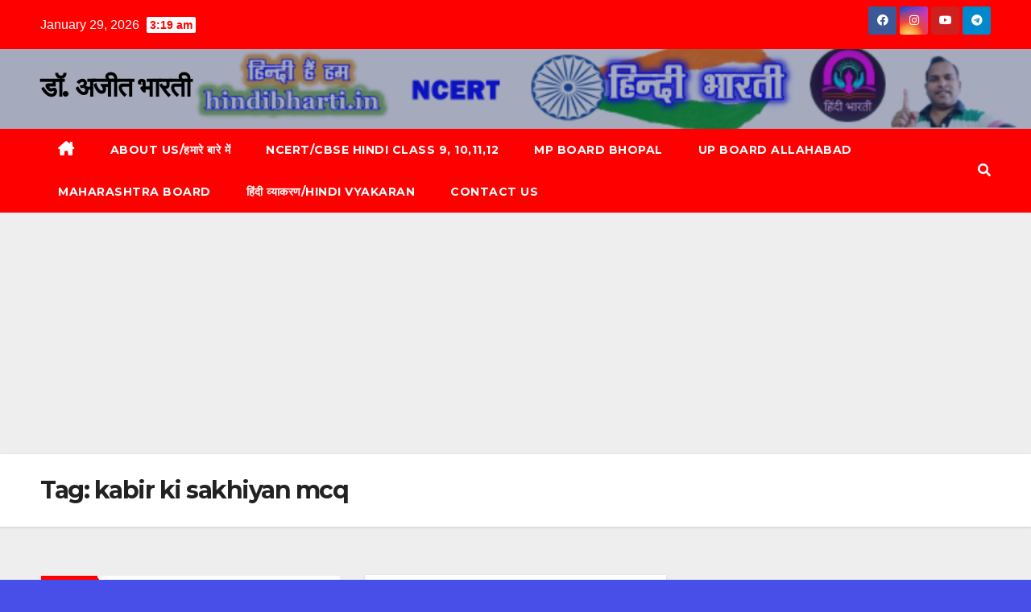

--- FILE ---
content_type: text/html; charset=UTF-8
request_url: https://hindibharti.in/tag/kabir-ki-sakhiyan-mcq/
body_size: 21155
content:
<!DOCTYPE html>
<html lang="en-US">
<head> 
	<!-- Google tag (gtag.js) -->
<script async src="https://www.googletagmanager.com/gtag/js?id=G-T0SDEGHDKF"></script>
<script>
  window.dataLayer = window.dataLayer || [];
  function gtag(){dataLayer.push(arguments);}
  gtag('js', new Date());

  gtag('config', 'G-T0SDEGHDKF');
</script>
<meta charset="UTF-8">
<meta name="viewport" content="width=device-width, initial-scale=1">
<link rel="profile" href="http://gmpg.org/xfn/11">
<style>
#wpadminbar #wp-admin-bar-wccp_free_top_button .ab-icon:before {
	content: "\f160";
	color: #02CA02;
	top: 3px;
}
#wpadminbar #wp-admin-bar-wccp_free_top_button .ab-icon {
	transform: rotate(45deg);
}
</style>
<meta name='robots' content='index, follow, max-image-preview:large, max-snippet:-1, max-video-preview:-1' />
	<style>img:is([sizes="auto" i], [sizes^="auto," i]) { contain-intrinsic-size: 3000px 1500px }</style>
	
	<!-- This site is optimized with the Yoast SEO plugin v26.8 - https://yoast.com/product/yoast-seo-wordpress/ -->
	<title>kabir ki sakhiyan mcq Archives - डॉ. अजीत भारती</title>
	<link rel="canonical" href="https://hindibharti.in/tag/kabir-ki-sakhiyan-mcq/" />
	<meta property="og:locale" content="en_US" />
	<meta property="og:type" content="article" />
	<meta property="og:title" content="kabir ki sakhiyan mcq Archives - डॉ. अजीत भारती" />
	<meta property="og:url" content="https://hindibharti.in/tag/kabir-ki-sakhiyan-mcq/" />
	<meta property="og:site_name" content="डॉ. अजीत भारती" />
	<meta name="twitter:card" content="summary_large_image" />
	<script type="application/ld+json" class="yoast-schema-graph">{"@context":"https://schema.org","@graph":[{"@type":"CollectionPage","@id":"https://hindibharti.in/tag/kabir-ki-sakhiyan-mcq/","url":"https://hindibharti.in/tag/kabir-ki-sakhiyan-mcq/","name":"kabir ki sakhiyan mcq Archives - डॉ. अजीत भारती","isPartOf":{"@id":"https://hindibharti.in/#website"},"inLanguage":"en-US"},{"@type":"WebSite","@id":"https://hindibharti.in/#website","url":"https://hindibharti.in/","name":"hindibharti","description":"","publisher":{"@id":"https://hindibharti.in/#/schema/person/8f3a9113862da2b070f128d880aa5a71"},"potentialAction":[{"@type":"SearchAction","target":{"@type":"EntryPoint","urlTemplate":"https://hindibharti.in/?s={search_term_string}"},"query-input":{"@type":"PropertyValueSpecification","valueRequired":true,"valueName":"search_term_string"}}],"inLanguage":"en-US"},{"@type":["Person","Organization"],"@id":"https://hindibharti.in/#/schema/person/8f3a9113862da2b070f128d880aa5a71","name":"hindi Bharti","image":{"@type":"ImageObject","inLanguage":"en-US","@id":"https://hindibharti.in/#/schema/person/image/","url":"https://secure.gravatar.com/avatar/778f39ac051962a4e080fa1e19b94384?s=96&d=mm&r=g","contentUrl":"https://secure.gravatar.com/avatar/778f39ac051962a4e080fa1e19b94384?s=96&d=mm&r=g","caption":"hindi Bharti"},"logo":{"@id":"https://hindibharti.in/#/schema/person/image/"},"description":"Dr.Ajeet Bhartee M.A.hindi M.phile (hindi) P.hd.(hindi) CTET","sameAs":["http://hindibharti.in","https://youtube.com/c/hindibharti"]}]}</script>
	<!-- / Yoast SEO plugin. -->


<link rel='dns-prefetch' href='//www.googletagmanager.com' />
<link rel='dns-prefetch' href='//stats.wp.com' />
<link rel='dns-prefetch' href='//fonts.googleapis.com' />
<link rel='dns-prefetch' href='//pagead2.googlesyndication.com' />
<link rel="alternate" type="application/rss+xml" title="डॉ. अजीत भारती &raquo; Feed" href="https://hindibharti.in/feed/" />
<link rel="alternate" type="application/rss+xml" title="डॉ. अजीत भारती &raquo; Comments Feed" href="https://hindibharti.in/comments/feed/" />
<link rel="alternate" type="application/rss+xml" title="डॉ. अजीत भारती &raquo; kabir ki sakhiyan mcq Tag Feed" href="https://hindibharti.in/tag/kabir-ki-sakhiyan-mcq/feed/" />
<link rel="alternate" type="application/rss+xml" title="डॉ. अजीत भारती &raquo; Stories Feed" href="https://hindibharti.in/web-stories/feed/"><script>
window._wpemojiSettings = {"baseUrl":"https:\/\/s.w.org\/images\/core\/emoji\/15.0.3\/72x72\/","ext":".png","svgUrl":"https:\/\/s.w.org\/images\/core\/emoji\/15.0.3\/svg\/","svgExt":".svg","source":{"concatemoji":"https:\/\/hindibharti.in\/wp-includes\/js\/wp-emoji-release.min.js?ver=6.7.1"}};
/*! This file is auto-generated */
!function(i,n){var o,s,e;function c(e){try{var t={supportTests:e,timestamp:(new Date).valueOf()};sessionStorage.setItem(o,JSON.stringify(t))}catch(e){}}function p(e,t,n){e.clearRect(0,0,e.canvas.width,e.canvas.height),e.fillText(t,0,0);var t=new Uint32Array(e.getImageData(0,0,e.canvas.width,e.canvas.height).data),r=(e.clearRect(0,0,e.canvas.width,e.canvas.height),e.fillText(n,0,0),new Uint32Array(e.getImageData(0,0,e.canvas.width,e.canvas.height).data));return t.every(function(e,t){return e===r[t]})}function u(e,t,n){switch(t){case"flag":return n(e,"\ud83c\udff3\ufe0f\u200d\u26a7\ufe0f","\ud83c\udff3\ufe0f\u200b\u26a7\ufe0f")?!1:!n(e,"\ud83c\uddfa\ud83c\uddf3","\ud83c\uddfa\u200b\ud83c\uddf3")&&!n(e,"\ud83c\udff4\udb40\udc67\udb40\udc62\udb40\udc65\udb40\udc6e\udb40\udc67\udb40\udc7f","\ud83c\udff4\u200b\udb40\udc67\u200b\udb40\udc62\u200b\udb40\udc65\u200b\udb40\udc6e\u200b\udb40\udc67\u200b\udb40\udc7f");case"emoji":return!n(e,"\ud83d\udc26\u200d\u2b1b","\ud83d\udc26\u200b\u2b1b")}return!1}function f(e,t,n){var r="undefined"!=typeof WorkerGlobalScope&&self instanceof WorkerGlobalScope?new OffscreenCanvas(300,150):i.createElement("canvas"),a=r.getContext("2d",{willReadFrequently:!0}),o=(a.textBaseline="top",a.font="600 32px Arial",{});return e.forEach(function(e){o[e]=t(a,e,n)}),o}function t(e){var t=i.createElement("script");t.src=e,t.defer=!0,i.head.appendChild(t)}"undefined"!=typeof Promise&&(o="wpEmojiSettingsSupports",s=["flag","emoji"],n.supports={everything:!0,everythingExceptFlag:!0},e=new Promise(function(e){i.addEventListener("DOMContentLoaded",e,{once:!0})}),new Promise(function(t){var n=function(){try{var e=JSON.parse(sessionStorage.getItem(o));if("object"==typeof e&&"number"==typeof e.timestamp&&(new Date).valueOf()<e.timestamp+604800&&"object"==typeof e.supportTests)return e.supportTests}catch(e){}return null}();if(!n){if("undefined"!=typeof Worker&&"undefined"!=typeof OffscreenCanvas&&"undefined"!=typeof URL&&URL.createObjectURL&&"undefined"!=typeof Blob)try{var e="postMessage("+f.toString()+"("+[JSON.stringify(s),u.toString(),p.toString()].join(",")+"));",r=new Blob([e],{type:"text/javascript"}),a=new Worker(URL.createObjectURL(r),{name:"wpTestEmojiSupports"});return void(a.onmessage=function(e){c(n=e.data),a.terminate(),t(n)})}catch(e){}c(n=f(s,u,p))}t(n)}).then(function(e){for(var t in e)n.supports[t]=e[t],n.supports.everything=n.supports.everything&&n.supports[t],"flag"!==t&&(n.supports.everythingExceptFlag=n.supports.everythingExceptFlag&&n.supports[t]);n.supports.everythingExceptFlag=n.supports.everythingExceptFlag&&!n.supports.flag,n.DOMReady=!1,n.readyCallback=function(){n.DOMReady=!0}}).then(function(){return e}).then(function(){var e;n.supports.everything||(n.readyCallback(),(e=n.source||{}).concatemoji?t(e.concatemoji):e.wpemoji&&e.twemoji&&(t(e.twemoji),t(e.wpemoji)))}))}((window,document),window._wpemojiSettings);
</script>

<link rel='stylesheet' id='hfe-widgets-style-css' href='https://hindibharti.in/wp-content/plugins/header-footer-elementor/inc/widgets-css/frontend.css?ver=2.8.2' media='all' />
<style id='wp-emoji-styles-inline-css'>

	img.wp-smiley, img.emoji {
		display: inline !important;
		border: none !important;
		box-shadow: none !important;
		height: 1em !important;
		width: 1em !important;
		margin: 0 0.07em !important;
		vertical-align: -0.1em !important;
		background: none !important;
		padding: 0 !important;
	}
</style>
<link rel='stylesheet' id='wp-block-library-css' href='https://hindibharti.in/wp-includes/css/dist/block-library/style.min.css?ver=6.7.1' media='all' />
<style id='wp-block-library-theme-inline-css'>
.wp-block-audio :where(figcaption){color:#555;font-size:13px;text-align:center}.is-dark-theme .wp-block-audio :where(figcaption){color:#ffffffa6}.wp-block-audio{margin:0 0 1em}.wp-block-code{border:1px solid #ccc;border-radius:4px;font-family:Menlo,Consolas,monaco,monospace;padding:.8em 1em}.wp-block-embed :where(figcaption){color:#555;font-size:13px;text-align:center}.is-dark-theme .wp-block-embed :where(figcaption){color:#ffffffa6}.wp-block-embed{margin:0 0 1em}.blocks-gallery-caption{color:#555;font-size:13px;text-align:center}.is-dark-theme .blocks-gallery-caption{color:#ffffffa6}:root :where(.wp-block-image figcaption){color:#555;font-size:13px;text-align:center}.is-dark-theme :root :where(.wp-block-image figcaption){color:#ffffffa6}.wp-block-image{margin:0 0 1em}.wp-block-pullquote{border-bottom:4px solid;border-top:4px solid;color:currentColor;margin-bottom:1.75em}.wp-block-pullquote cite,.wp-block-pullquote footer,.wp-block-pullquote__citation{color:currentColor;font-size:.8125em;font-style:normal;text-transform:uppercase}.wp-block-quote{border-left:.25em solid;margin:0 0 1.75em;padding-left:1em}.wp-block-quote cite,.wp-block-quote footer{color:currentColor;font-size:.8125em;font-style:normal;position:relative}.wp-block-quote:where(.has-text-align-right){border-left:none;border-right:.25em solid;padding-left:0;padding-right:1em}.wp-block-quote:where(.has-text-align-center){border:none;padding-left:0}.wp-block-quote.is-large,.wp-block-quote.is-style-large,.wp-block-quote:where(.is-style-plain){border:none}.wp-block-search .wp-block-search__label{font-weight:700}.wp-block-search__button{border:1px solid #ccc;padding:.375em .625em}:where(.wp-block-group.has-background){padding:1.25em 2.375em}.wp-block-separator.has-css-opacity{opacity:.4}.wp-block-separator{border:none;border-bottom:2px solid;margin-left:auto;margin-right:auto}.wp-block-separator.has-alpha-channel-opacity{opacity:1}.wp-block-separator:not(.is-style-wide):not(.is-style-dots){width:100px}.wp-block-separator.has-background:not(.is-style-dots){border-bottom:none;height:1px}.wp-block-separator.has-background:not(.is-style-wide):not(.is-style-dots){height:2px}.wp-block-table{margin:0 0 1em}.wp-block-table td,.wp-block-table th{word-break:normal}.wp-block-table :where(figcaption){color:#555;font-size:13px;text-align:center}.is-dark-theme .wp-block-table :where(figcaption){color:#ffffffa6}.wp-block-video :where(figcaption){color:#555;font-size:13px;text-align:center}.is-dark-theme .wp-block-video :where(figcaption){color:#ffffffa6}.wp-block-video{margin:0 0 1em}:root :where(.wp-block-template-part.has-background){margin-bottom:0;margin-top:0;padding:1.25em 2.375em}
</style>
<link rel='stylesheet' id='mediaelement-css' href='https://hindibharti.in/wp-includes/js/mediaelement/mediaelementplayer-legacy.min.css?ver=4.2.17' media='all' />
<link rel='stylesheet' id='wp-mediaelement-css' href='https://hindibharti.in/wp-includes/js/mediaelement/wp-mediaelement.min.css?ver=6.7.1' media='all' />
<style id='jetpack-sharing-buttons-style-inline-css'>
.jetpack-sharing-buttons__services-list{display:flex;flex-direction:row;flex-wrap:wrap;gap:0;list-style-type:none;margin:5px;padding:0}.jetpack-sharing-buttons__services-list.has-small-icon-size{font-size:12px}.jetpack-sharing-buttons__services-list.has-normal-icon-size{font-size:16px}.jetpack-sharing-buttons__services-list.has-large-icon-size{font-size:24px}.jetpack-sharing-buttons__services-list.has-huge-icon-size{font-size:36px}@media print{.jetpack-sharing-buttons__services-list{display:none!important}}.editor-styles-wrapper .wp-block-jetpack-sharing-buttons{gap:0;padding-inline-start:0}ul.jetpack-sharing-buttons__services-list.has-background{padding:1.25em 2.375em}
</style>
<style id='classic-theme-styles-inline-css'>
/*! This file is auto-generated */
.wp-block-button__link{color:#fff;background-color:#32373c;border-radius:9999px;box-shadow:none;text-decoration:none;padding:calc(.667em + 2px) calc(1.333em + 2px);font-size:1.125em}.wp-block-file__button{background:#32373c;color:#fff;text-decoration:none}
</style>
<style id='global-styles-inline-css'>
:root{--wp--preset--aspect-ratio--square: 1;--wp--preset--aspect-ratio--4-3: 4/3;--wp--preset--aspect-ratio--3-4: 3/4;--wp--preset--aspect-ratio--3-2: 3/2;--wp--preset--aspect-ratio--2-3: 2/3;--wp--preset--aspect-ratio--16-9: 16/9;--wp--preset--aspect-ratio--9-16: 9/16;--wp--preset--color--black: #000000;--wp--preset--color--cyan-bluish-gray: #abb8c3;--wp--preset--color--white: #ffffff;--wp--preset--color--pale-pink: #f78da7;--wp--preset--color--vivid-red: #cf2e2e;--wp--preset--color--luminous-vivid-orange: #ff6900;--wp--preset--color--luminous-vivid-amber: #fcb900;--wp--preset--color--light-green-cyan: #7bdcb5;--wp--preset--color--vivid-green-cyan: #00d084;--wp--preset--color--pale-cyan-blue: #8ed1fc;--wp--preset--color--vivid-cyan-blue: #0693e3;--wp--preset--color--vivid-purple: #9b51e0;--wp--preset--gradient--vivid-cyan-blue-to-vivid-purple: linear-gradient(135deg,rgba(6,147,227,1) 0%,rgb(155,81,224) 100%);--wp--preset--gradient--light-green-cyan-to-vivid-green-cyan: linear-gradient(135deg,rgb(122,220,180) 0%,rgb(0,208,130) 100%);--wp--preset--gradient--luminous-vivid-amber-to-luminous-vivid-orange: linear-gradient(135deg,rgba(252,185,0,1) 0%,rgba(255,105,0,1) 100%);--wp--preset--gradient--luminous-vivid-orange-to-vivid-red: linear-gradient(135deg,rgba(255,105,0,1) 0%,rgb(207,46,46) 100%);--wp--preset--gradient--very-light-gray-to-cyan-bluish-gray: linear-gradient(135deg,rgb(238,238,238) 0%,rgb(169,184,195) 100%);--wp--preset--gradient--cool-to-warm-spectrum: linear-gradient(135deg,rgb(74,234,220) 0%,rgb(151,120,209) 20%,rgb(207,42,186) 40%,rgb(238,44,130) 60%,rgb(251,105,98) 80%,rgb(254,248,76) 100%);--wp--preset--gradient--blush-light-purple: linear-gradient(135deg,rgb(255,206,236) 0%,rgb(152,150,240) 100%);--wp--preset--gradient--blush-bordeaux: linear-gradient(135deg,rgb(254,205,165) 0%,rgb(254,45,45) 50%,rgb(107,0,62) 100%);--wp--preset--gradient--luminous-dusk: linear-gradient(135deg,rgb(255,203,112) 0%,rgb(199,81,192) 50%,rgb(65,88,208) 100%);--wp--preset--gradient--pale-ocean: linear-gradient(135deg,rgb(255,245,203) 0%,rgb(182,227,212) 50%,rgb(51,167,181) 100%);--wp--preset--gradient--electric-grass: linear-gradient(135deg,rgb(202,248,128) 0%,rgb(113,206,126) 100%);--wp--preset--gradient--midnight: linear-gradient(135deg,rgb(2,3,129) 0%,rgb(40,116,252) 100%);--wp--preset--font-size--small: 13px;--wp--preset--font-size--medium: 20px;--wp--preset--font-size--large: 36px;--wp--preset--font-size--x-large: 42px;--wp--preset--spacing--20: 0.44rem;--wp--preset--spacing--30: 0.67rem;--wp--preset--spacing--40: 1rem;--wp--preset--spacing--50: 1.5rem;--wp--preset--spacing--60: 2.25rem;--wp--preset--spacing--70: 3.38rem;--wp--preset--spacing--80: 5.06rem;--wp--preset--shadow--natural: 6px 6px 9px rgba(0, 0, 0, 0.2);--wp--preset--shadow--deep: 12px 12px 50px rgba(0, 0, 0, 0.4);--wp--preset--shadow--sharp: 6px 6px 0px rgba(0, 0, 0, 0.2);--wp--preset--shadow--outlined: 6px 6px 0px -3px rgba(255, 255, 255, 1), 6px 6px rgba(0, 0, 0, 1);--wp--preset--shadow--crisp: 6px 6px 0px rgba(0, 0, 0, 1);}:root :where(.is-layout-flow) > :first-child{margin-block-start: 0;}:root :where(.is-layout-flow) > :last-child{margin-block-end: 0;}:root :where(.is-layout-flow) > *{margin-block-start: 24px;margin-block-end: 0;}:root :where(.is-layout-constrained) > :first-child{margin-block-start: 0;}:root :where(.is-layout-constrained) > :last-child{margin-block-end: 0;}:root :where(.is-layout-constrained) > *{margin-block-start: 24px;margin-block-end: 0;}:root :where(.is-layout-flex){gap: 24px;}:root :where(.is-layout-grid){gap: 24px;}body .is-layout-flex{display: flex;}.is-layout-flex{flex-wrap: wrap;align-items: center;}.is-layout-flex > :is(*, div){margin: 0;}body .is-layout-grid{display: grid;}.is-layout-grid > :is(*, div){margin: 0;}.has-black-color{color: var(--wp--preset--color--black) !important;}.has-cyan-bluish-gray-color{color: var(--wp--preset--color--cyan-bluish-gray) !important;}.has-white-color{color: var(--wp--preset--color--white) !important;}.has-pale-pink-color{color: var(--wp--preset--color--pale-pink) !important;}.has-vivid-red-color{color: var(--wp--preset--color--vivid-red) !important;}.has-luminous-vivid-orange-color{color: var(--wp--preset--color--luminous-vivid-orange) !important;}.has-luminous-vivid-amber-color{color: var(--wp--preset--color--luminous-vivid-amber) !important;}.has-light-green-cyan-color{color: var(--wp--preset--color--light-green-cyan) !important;}.has-vivid-green-cyan-color{color: var(--wp--preset--color--vivid-green-cyan) !important;}.has-pale-cyan-blue-color{color: var(--wp--preset--color--pale-cyan-blue) !important;}.has-vivid-cyan-blue-color{color: var(--wp--preset--color--vivid-cyan-blue) !important;}.has-vivid-purple-color{color: var(--wp--preset--color--vivid-purple) !important;}.has-black-background-color{background-color: var(--wp--preset--color--black) !important;}.has-cyan-bluish-gray-background-color{background-color: var(--wp--preset--color--cyan-bluish-gray) !important;}.has-white-background-color{background-color: var(--wp--preset--color--white) !important;}.has-pale-pink-background-color{background-color: var(--wp--preset--color--pale-pink) !important;}.has-vivid-red-background-color{background-color: var(--wp--preset--color--vivid-red) !important;}.has-luminous-vivid-orange-background-color{background-color: var(--wp--preset--color--luminous-vivid-orange) !important;}.has-luminous-vivid-amber-background-color{background-color: var(--wp--preset--color--luminous-vivid-amber) !important;}.has-light-green-cyan-background-color{background-color: var(--wp--preset--color--light-green-cyan) !important;}.has-vivid-green-cyan-background-color{background-color: var(--wp--preset--color--vivid-green-cyan) !important;}.has-pale-cyan-blue-background-color{background-color: var(--wp--preset--color--pale-cyan-blue) !important;}.has-vivid-cyan-blue-background-color{background-color: var(--wp--preset--color--vivid-cyan-blue) !important;}.has-vivid-purple-background-color{background-color: var(--wp--preset--color--vivid-purple) !important;}.has-black-border-color{border-color: var(--wp--preset--color--black) !important;}.has-cyan-bluish-gray-border-color{border-color: var(--wp--preset--color--cyan-bluish-gray) !important;}.has-white-border-color{border-color: var(--wp--preset--color--white) !important;}.has-pale-pink-border-color{border-color: var(--wp--preset--color--pale-pink) !important;}.has-vivid-red-border-color{border-color: var(--wp--preset--color--vivid-red) !important;}.has-luminous-vivid-orange-border-color{border-color: var(--wp--preset--color--luminous-vivid-orange) !important;}.has-luminous-vivid-amber-border-color{border-color: var(--wp--preset--color--luminous-vivid-amber) !important;}.has-light-green-cyan-border-color{border-color: var(--wp--preset--color--light-green-cyan) !important;}.has-vivid-green-cyan-border-color{border-color: var(--wp--preset--color--vivid-green-cyan) !important;}.has-pale-cyan-blue-border-color{border-color: var(--wp--preset--color--pale-cyan-blue) !important;}.has-vivid-cyan-blue-border-color{border-color: var(--wp--preset--color--vivid-cyan-blue) !important;}.has-vivid-purple-border-color{border-color: var(--wp--preset--color--vivid-purple) !important;}.has-vivid-cyan-blue-to-vivid-purple-gradient-background{background: var(--wp--preset--gradient--vivid-cyan-blue-to-vivid-purple) !important;}.has-light-green-cyan-to-vivid-green-cyan-gradient-background{background: var(--wp--preset--gradient--light-green-cyan-to-vivid-green-cyan) !important;}.has-luminous-vivid-amber-to-luminous-vivid-orange-gradient-background{background: var(--wp--preset--gradient--luminous-vivid-amber-to-luminous-vivid-orange) !important;}.has-luminous-vivid-orange-to-vivid-red-gradient-background{background: var(--wp--preset--gradient--luminous-vivid-orange-to-vivid-red) !important;}.has-very-light-gray-to-cyan-bluish-gray-gradient-background{background: var(--wp--preset--gradient--very-light-gray-to-cyan-bluish-gray) !important;}.has-cool-to-warm-spectrum-gradient-background{background: var(--wp--preset--gradient--cool-to-warm-spectrum) !important;}.has-blush-light-purple-gradient-background{background: var(--wp--preset--gradient--blush-light-purple) !important;}.has-blush-bordeaux-gradient-background{background: var(--wp--preset--gradient--blush-bordeaux) !important;}.has-luminous-dusk-gradient-background{background: var(--wp--preset--gradient--luminous-dusk) !important;}.has-pale-ocean-gradient-background{background: var(--wp--preset--gradient--pale-ocean) !important;}.has-electric-grass-gradient-background{background: var(--wp--preset--gradient--electric-grass) !important;}.has-midnight-gradient-background{background: var(--wp--preset--gradient--midnight) !important;}.has-small-font-size{font-size: var(--wp--preset--font-size--small) !important;}.has-medium-font-size{font-size: var(--wp--preset--font-size--medium) !important;}.has-large-font-size{font-size: var(--wp--preset--font-size--large) !important;}.has-x-large-font-size{font-size: var(--wp--preset--font-size--x-large) !important;}
:root :where(.wp-block-pullquote){font-size: 1.5em;line-height: 1.6;}
</style>
<link rel='stylesheet' id='ansar-import-css' href='https://hindibharti.in/wp-content/plugins/ansar-import/public/css/ansar-import-public.css?ver=2.1.0' media='all' />
<link rel='stylesheet' id='dashicons-css' href='https://hindibharti.in/wp-includes/css/dashicons.min.css?ver=6.7.1' media='all' />
<link rel='stylesheet' id='everest-forms-general-css' href='https://hindibharti.in/wp-content/plugins/everest-forms/assets/css/everest-forms.css?ver=3.4.2.1' media='all' />
<link rel='stylesheet' id='jquery-intl-tel-input-css' href='https://hindibharti.in/wp-content/plugins/everest-forms/assets/css/intlTelInput.css?ver=3.4.2.1' media='all' />
<link rel='stylesheet' id='hfe-style-css' href='https://hindibharti.in/wp-content/plugins/header-footer-elementor/assets/css/header-footer-elementor.css?ver=2.8.2' media='all' />
<link rel='stylesheet' id='elementor-icons-css' href='https://hindibharti.in/wp-content/plugins/elementor/assets/lib/eicons/css/elementor-icons.min.css?ver=5.46.0' media='all' />
<link rel='stylesheet' id='elementor-frontend-css' href='https://hindibharti.in/wp-content/plugins/elementor/assets/css/frontend.min.css?ver=3.34.3' media='all' />
<link rel='stylesheet' id='elementor-post-1820-css' href='https://hindibharti.in/wp-content/uploads/elementor/css/post-1820.css?ver=1769499831' media='all' />
<link rel='stylesheet' id='newsup-fonts-css' href='//fonts.googleapis.com/css?family=Montserrat%3A400%2C500%2C700%2C800%7CWork%2BSans%3A300%2C400%2C500%2C600%2C700%2C800%2C900%26display%3Dswap&#038;subset=latin%2Clatin-ext' media='all' />
<link rel='stylesheet' id='bootstrap-css' href='https://hindibharti.in/wp-content/themes/newsup/css/bootstrap.css?ver=6.7.1' media='all' />
<link rel='stylesheet' id='newsup-style-css' href='https://hindibharti.in/wp-content/themes/newsbulk/style.css?ver=6.7.1' media='all' />
<link rel='stylesheet' id='font-awesome-5-all-css' href='https://hindibharti.in/wp-content/themes/newsup/css/font-awesome/css/all.min.css?ver=6.7.1' media='all' />
<link rel='stylesheet' id='font-awesome-4-shim-css' href='https://hindibharti.in/wp-content/themes/newsup/css/font-awesome/css/v4-shims.min.css?ver=6.7.1' media='all' />
<link rel='stylesheet' id='owl-carousel-css' href='https://hindibharti.in/wp-content/themes/newsup/css/owl.carousel.css?ver=6.7.1' media='all' />
<link rel='stylesheet' id='smartmenus-css' href='https://hindibharti.in/wp-content/themes/newsup/css/jquery.smartmenus.bootstrap.css?ver=6.7.1' media='all' />
<link rel='stylesheet' id='newsup-custom-css-css' href='https://hindibharti.in/wp-content/themes/newsup/inc/ansar/customize/css/customizer.css?ver=1.0' media='all' />
<link rel='stylesheet' id='hfe-elementor-icons-css' href='https://hindibharti.in/wp-content/plugins/elementor/assets/lib/eicons/css/elementor-icons.min.css?ver=5.34.0' media='all' />
<link rel='stylesheet' id='hfe-icons-list-css' href='https://hindibharti.in/wp-content/plugins/elementor/assets/css/widget-icon-list.min.css?ver=3.24.3' media='all' />
<link rel='stylesheet' id='hfe-social-icons-css' href='https://hindibharti.in/wp-content/plugins/elementor/assets/css/widget-social-icons.min.css?ver=3.24.0' media='all' />
<link rel='stylesheet' id='hfe-social-share-icons-brands-css' href='https://hindibharti.in/wp-content/plugins/elementor/assets/lib/font-awesome/css/brands.css?ver=5.15.3' media='all' />
<link rel='stylesheet' id='hfe-social-share-icons-fontawesome-css' href='https://hindibharti.in/wp-content/plugins/elementor/assets/lib/font-awesome/css/fontawesome.css?ver=5.15.3' media='all' />
<link rel='stylesheet' id='hfe-nav-menu-icons-css' href='https://hindibharti.in/wp-content/plugins/elementor/assets/lib/font-awesome/css/solid.css?ver=5.15.3' media='all' />
<link rel='stylesheet' id='newsup-style-parent-css' href='https://hindibharti.in/wp-content/themes/newsup/style.css?ver=6.7.1' media='all' />
<link rel='stylesheet' id='newsbulk-style-css' href='https://hindibharti.in/wp-content/themes/newsbulk/style.css?ver=1.0' media='all' />
<link rel='stylesheet' id='newsbulk-default-css-css' href='https://hindibharti.in/wp-content/themes/newsbulk/css/colors/default.css?ver=6.7.1' media='all' />
<link rel='stylesheet' id='elementor-gf-local-roboto-css' href='https://hindibharti.in/wp-content/uploads/elementor/google-fonts/css/roboto.css?ver=1742240657' media='all' />
<link rel='stylesheet' id='elementor-gf-local-robotoslab-css' href='https://hindibharti.in/wp-content/uploads/elementor/google-fonts/css/robotoslab.css?ver=1742240664' media='all' />
<!--n2css--><!--n2js--><script src="https://hindibharti.in/wp-includes/js/jquery/jquery.min.js?ver=3.7.1" id="jquery-core-js"></script>
<script src="https://hindibharti.in/wp-includes/js/jquery/jquery-migrate.min.js?ver=3.4.1" id="jquery-migrate-js"></script>
<script id="jquery-js-after">
!function($){"use strict";$(document).ready(function(){$(this).scrollTop()>100&&$(".hfe-scroll-to-top-wrap").removeClass("hfe-scroll-to-top-hide"),$(window).scroll(function(){$(this).scrollTop()<100?$(".hfe-scroll-to-top-wrap").fadeOut(300):$(".hfe-scroll-to-top-wrap").fadeIn(300)}),$(".hfe-scroll-to-top-wrap").on("click",function(){$("html, body").animate({scrollTop:0},300);return!1})})}(jQuery);
!function($){'use strict';$(document).ready(function(){var bar=$('.hfe-reading-progress-bar');if(!bar.length)return;$(window).on('scroll',function(){var s=$(window).scrollTop(),d=$(document).height()-$(window).height(),p=d? s/d*100:0;bar.css('width',p+'%')});});}(jQuery);
</script>
<script src="https://hindibharti.in/wp-content/plugins/ansar-import/public/js/ansar-import-public.js?ver=2.1.0" id="ansar-import-js"></script>
<script src="https://hindibharti.in/wp-content/themes/newsup/js/navigation.js?ver=6.7.1" id="newsup-navigation-js"></script>
<script src="https://hindibharti.in/wp-content/themes/newsup/js/bootstrap.js?ver=6.7.1" id="bootstrap-js"></script>
<script src="https://hindibharti.in/wp-content/themes/newsup/js/owl.carousel.min.js?ver=6.7.1" id="owl-carousel-min-js"></script>
<script src="https://hindibharti.in/wp-content/themes/newsup/js/jquery.smartmenus.js?ver=6.7.1" id="smartmenus-js-js"></script>
<script src="https://hindibharti.in/wp-content/themes/newsup/js/jquery.smartmenus.bootstrap.js?ver=6.7.1" id="bootstrap-smartmenus-js-js"></script>
<script src="https://hindibharti.in/wp-content/themes/newsup/js/jquery.marquee.js?ver=6.7.1" id="newsup-marquee-js-js"></script>
<script src="https://hindibharti.in/wp-content/themes/newsup/js/main.js?ver=6.7.1" id="newsup-main-js-js"></script>

<!-- Google tag (gtag.js) snippet added by Site Kit -->
<!-- Google Analytics snippet added by Site Kit -->
<script src="https://www.googletagmanager.com/gtag/js?id=GT-T9LVDZ8" id="google_gtagjs-js" async></script>
<script id="google_gtagjs-js-after">
window.dataLayer = window.dataLayer || [];function gtag(){dataLayer.push(arguments);}
gtag("set","linker",{"domains":["hindibharti.in"]});
gtag("js", new Date());
gtag("set", "developer_id.dZTNiMT", true);
gtag("config", "GT-T9LVDZ8");
 window._googlesitekit = window._googlesitekit || {}; window._googlesitekit.throttledEvents = []; window._googlesitekit.gtagEvent = (name, data) => { var key = JSON.stringify( { name, data } ); if ( !! window._googlesitekit.throttledEvents[ key ] ) { return; } window._googlesitekit.throttledEvents[ key ] = true; setTimeout( () => { delete window._googlesitekit.throttledEvents[ key ]; }, 5 ); gtag( "event", name, { ...data, event_source: "site-kit" } ); };
</script>
<link rel="https://api.w.org/" href="https://hindibharti.in/wp-json/" /><link rel="alternate" title="JSON" type="application/json" href="https://hindibharti.in/wp-json/wp/v2/tags/463" /><link rel="EditURI" type="application/rsd+xml" title="RSD" href="https://hindibharti.in/xmlrpc.php?rsd" />
<meta name="generator" content="Site Kit by Google 1.171.0" /><script id="wpcp_disable_selection" type="text/javascript">
var image_save_msg='You are not allowed to save images!';
	var no_menu_msg='Context Menu disabled!';
	var smessage = "Content is protected !!";

function disableEnterKey(e)
{
	var elemtype = e.target.tagName;
	
	elemtype = elemtype.toUpperCase();
	
	if (elemtype == "TEXT" || elemtype == "TEXTAREA" || elemtype == "INPUT" || elemtype == "PASSWORD" || elemtype == "SELECT" || elemtype == "OPTION" || elemtype == "EMBED")
	{
		elemtype = 'TEXT';
	}
	
	if (e.ctrlKey){
     var key;
     if(window.event)
          key = window.event.keyCode;     //IE
     else
          key = e.which;     //firefox (97)
    //if (key != 17) alert(key);
     if (elemtype!= 'TEXT' && (key == 97 || key == 65 || key == 67 || key == 99 || key == 88 || key == 120 || key == 26 || key == 85  || key == 86 || key == 83 || key == 43 || key == 73))
     {
		if(wccp_free_iscontenteditable(e)) return true;
		show_wpcp_message('You are not allowed to copy content or view source');
		return false;
     }else
     	return true;
     }
}


/*For contenteditable tags*/
function wccp_free_iscontenteditable(e)
{
	var e = e || window.event; // also there is no e.target property in IE. instead IE uses window.event.srcElement
  	
	var target = e.target || e.srcElement;

	var elemtype = e.target.nodeName;
	
	elemtype = elemtype.toUpperCase();
	
	var iscontenteditable = "false";
		
	if(typeof target.getAttribute!="undefined" ) iscontenteditable = target.getAttribute("contenteditable"); // Return true or false as string
	
	var iscontenteditable2 = false;
	
	if(typeof target.isContentEditable!="undefined" ) iscontenteditable2 = target.isContentEditable; // Return true or false as boolean

	if(target.parentElement.isContentEditable) iscontenteditable2 = true;
	
	if (iscontenteditable == "true" || iscontenteditable2 == true)
	{
		if(typeof target.style!="undefined" ) target.style.cursor = "text";
		
		return true;
	}
}

////////////////////////////////////
function disable_copy(e)
{	
	var e = e || window.event; // also there is no e.target property in IE. instead IE uses window.event.srcElement
	
	var elemtype = e.target.tagName;
	
	elemtype = elemtype.toUpperCase();
	
	if (elemtype == "TEXT" || elemtype == "TEXTAREA" || elemtype == "INPUT" || elemtype == "PASSWORD" || elemtype == "SELECT" || elemtype == "OPTION" || elemtype == "EMBED")
	{
		elemtype = 'TEXT';
	}
	
	if(wccp_free_iscontenteditable(e)) return true;
	
	var isSafari = /Safari/.test(navigator.userAgent) && /Apple Computer/.test(navigator.vendor);
	
	var checker_IMG = '';
	if (elemtype == "IMG" && checker_IMG == 'checked' && e.detail >= 2) {show_wpcp_message(alertMsg_IMG);return false;}
	if (elemtype != "TEXT")
	{
		if (smessage !== "" && e.detail == 2)
			show_wpcp_message(smessage);
		
		if (isSafari)
			return true;
		else
			return false;
	}	
}

//////////////////////////////////////////
function disable_copy_ie()
{
	var e = e || window.event;
	var elemtype = window.event.srcElement.nodeName;
	elemtype = elemtype.toUpperCase();
	if(wccp_free_iscontenteditable(e)) return true;
	if (elemtype == "IMG") {show_wpcp_message(alertMsg_IMG);return false;}
	if (elemtype != "TEXT" && elemtype != "TEXTAREA" && elemtype != "INPUT" && elemtype != "PASSWORD" && elemtype != "SELECT" && elemtype != "OPTION" && elemtype != "EMBED")
	{
		return false;
	}
}	
function reEnable()
{
	return true;
}
document.onkeydown = disableEnterKey;
document.onselectstart = disable_copy_ie;
if(navigator.userAgent.indexOf('MSIE')==-1)
{
	document.onmousedown = disable_copy;
	document.onclick = reEnable;
}
function disableSelection(target)
{
    //For IE This code will work
    if (typeof target.onselectstart!="undefined")
    target.onselectstart = disable_copy_ie;
    
    //For Firefox This code will work
    else if (typeof target.style.MozUserSelect!="undefined")
    {target.style.MozUserSelect="none";}
    
    //All other  (ie: Opera) This code will work
    else
    target.onmousedown=function(){return false}
    target.style.cursor = "default";
}
//Calling the JS function directly just after body load
window.onload = function(){disableSelection(document.body);};

//////////////////special for safari Start////////////////
var onlongtouch;
var timer;
var touchduration = 1000; //length of time we want the user to touch before we do something

var elemtype = "";
function touchstart(e) {
	var e = e || window.event;
  // also there is no e.target property in IE.
  // instead IE uses window.event.srcElement
  	var target = e.target || e.srcElement;
	
	elemtype = window.event.srcElement.nodeName;
	
	elemtype = elemtype.toUpperCase();
	
	if(!wccp_pro_is_passive()) e.preventDefault();
	if (!timer) {
		timer = setTimeout(onlongtouch, touchduration);
	}
}

function touchend() {
    //stops short touches from firing the event
    if (timer) {
        clearTimeout(timer);
        timer = null;
    }
	onlongtouch();
}

onlongtouch = function(e) { //this will clear the current selection if anything selected
	
	if (elemtype != "TEXT" && elemtype != "TEXTAREA" && elemtype != "INPUT" && elemtype != "PASSWORD" && elemtype != "SELECT" && elemtype != "EMBED" && elemtype != "OPTION")	
	{
		if (window.getSelection) {
			if (window.getSelection().empty) {  // Chrome
			window.getSelection().empty();
			} else if (window.getSelection().removeAllRanges) {  // Firefox
			window.getSelection().removeAllRanges();
			}
		} else if (document.selection) {  // IE?
			document.selection.empty();
		}
		return false;
	}
};

document.addEventListener("DOMContentLoaded", function(event) { 
    window.addEventListener("touchstart", touchstart, false);
    window.addEventListener("touchend", touchend, false);
});

function wccp_pro_is_passive() {

  var cold = false,
  hike = function() {};

  try {
	  const object1 = {};
  var aid = Object.defineProperty(object1, 'passive', {
  get() {cold = true}
  });
  window.addEventListener('test', hike, aid);
  window.removeEventListener('test', hike, aid);
  } catch (e) {}

  return cold;
}
/*special for safari End*/
</script>
<script id="wpcp_disable_Right_Click" type="text/javascript">
document.ondragstart = function() { return false;}
	function nocontext(e) {
	   return false;
	}
	document.oncontextmenu = nocontext;
</script>
<style>
.unselectable
{
-moz-user-select:none;
-webkit-user-select:none;
cursor: default;
}
html
{
-webkit-touch-callout: none;
-webkit-user-select: none;
-khtml-user-select: none;
-moz-user-select: none;
-ms-user-select: none;
user-select: none;
-webkit-tap-highlight-color: rgba(0,0,0,0);
}
</style>
<script id="wpcp_css_disable_selection" type="text/javascript">
var e = document.getElementsByTagName('body')[0];
if(e)
{
	e.setAttribute('unselectable',"on");
}
</script>
	<style>img#wpstats{display:none}</style>
		 
<style type="text/css" id="custom-background-css">
    .wrapper { background-color: 474fe8; }
</style>

<!-- Google AdSense meta tags added by Site Kit -->
<meta name="google-adsense-platform-account" content="ca-host-pub-2644536267352236">
<meta name="google-adsense-platform-domain" content="sitekit.withgoogle.com">
<!-- End Google AdSense meta tags added by Site Kit -->
<meta name="generator" content="Elementor 3.34.3; features: additional_custom_breakpoints; settings: css_print_method-external, google_font-enabled, font_display-auto">
			<style>
				.e-con.e-parent:nth-of-type(n+4):not(.e-lazyloaded):not(.e-no-lazyload),
				.e-con.e-parent:nth-of-type(n+4):not(.e-lazyloaded):not(.e-no-lazyload) * {
					background-image: none !important;
				}
				@media screen and (max-height: 1024px) {
					.e-con.e-parent:nth-of-type(n+3):not(.e-lazyloaded):not(.e-no-lazyload),
					.e-con.e-parent:nth-of-type(n+3):not(.e-lazyloaded):not(.e-no-lazyload) * {
						background-image: none !important;
					}
				}
				@media screen and (max-height: 640px) {
					.e-con.e-parent:nth-of-type(n+2):not(.e-lazyloaded):not(.e-no-lazyload),
					.e-con.e-parent:nth-of-type(n+2):not(.e-lazyloaded):not(.e-no-lazyload) * {
						background-image: none !important;
					}
				}
			</style>
			    <style type="text/css">
            body .site-title a,
        body .site-description {
            color: #000000;
        }

        .site-branding-text .site-title a {
                font-size: px;
            }

            @media only screen and (max-width: 640px) {
                .site-branding-text .site-title a {
                    font-size: 40px;

                }
            }

            @media only screen and (max-width: 375px) {
                .site-branding-text .site-title a {
                    font-size: 32px;

                }
            }

        </style>
    <style id="custom-background-css">
body.custom-background { background-color: #474fe8; }
</style>
	
<!-- Google AdSense snippet added by Site Kit -->
<script async src="https://pagead2.googlesyndication.com/pagead/js/adsbygoogle.js?client=ca-pub-2401380746425115&amp;host=ca-host-pub-2644536267352236" crossorigin="anonymous"></script>

<!-- End Google AdSense snippet added by Site Kit -->
<link rel="icon" href="https://hindibharti.in/wp-content/uploads/2020/07/cropped-blue-logo-1-1-32x32.jpg" sizes="32x32" />
<link rel="icon" href="https://hindibharti.in/wp-content/uploads/2020/07/cropped-blue-logo-1-1-192x192.jpg" sizes="192x192" />
<link rel="apple-touch-icon" href="https://hindibharti.in/wp-content/uploads/2020/07/cropped-blue-logo-1-1-180x180.jpg" />
<meta name="msapplication-TileImage" content="https://hindibharti.in/wp-content/uploads/2020/07/cropped-blue-logo-1-1-270x270.jpg" />
</head>
<body class="archive tag tag-kabir-ki-sakhiyan-mcq tag-463 custom-background wp-embed-responsive everest-forms-no-js unselectable ehf-template-newsup ehf-stylesheet-newsbulk hfeed ta-hide-date-author-in-list elementor-default elementor-kit-1820" >
<div id="page" class="site">
<a class="skip-link screen-reader-text" href="#content">
Skip to content</a>
    <div class="wrapper">
        <header class="mg-headwidget">
            <!--==================== TOP BAR ====================-->

            <div class="mg-head-detail hidden-xs">
    <div class="container-fluid">
        <div class="row align-items-center">
            <div class="col-md-6 col-xs-12">
                <ul class="info-left">
                                <li>January 29, 2026                <span class="time">  3:19 am</span>
                        </li>
                        </ul>
            </div>
            <div class="col-md-6 col-xs-12">
                <ul class="mg-social info-right">
                            <li>
            <a  target="_blank"  href="https://t.me/Hindibharti">
                <span class="icon-soci facebook">
                    <i class="fab fa-facebook"></i>
                </span> 
            </a>
        </li>
                <li>
            <a target="_blank"  href="https://www.instagram.com/invites/contact/?i=xqxah9wihoy5&#038;utm_content=czior5l">
                <span class="icon-soci instagram">
                    <i class="fab fa-instagram"></i>
                </span>
            </a>
        </li>
                <li>
            <a target="_blank"  href="https://www.youtube.com/channel/UCDzyk8xZlM1dParxVDUPNYw">
                <span class="icon-soci youtube">
                    <i class="fab fa-youtube"></i>
                </span>
            </a>
        </li>
                <li>
            <a target="_blank"  href="https://t.me/Hindibharti">
                <span class="icon-soci telegram">
                    <i class="fab fa-telegram"></i>
                </span>
            </a>
        </li>
                        </ul>
            </div>
        </div>
    </div>
</div>
            <div class="clearfix"></div>
                        <div class="mg-nav-widget-area-back" style='background-image: url("https://hindibharti.in/wp-content/uploads/2021/07/cropped-HINDI-BHARTI-2.png" );'>
                        <div class="overlay">
              <div class="inner"  style="background-color:rgba(32,47,91,0.4);" > 
                <div class="container-fluid">
                    <div class="mg-nav-widget-area">
                        <div class="row align-items-center">
                                                      <div class="col-md-3 col-sm-4 text-center-xs">
                                                              <div class="navbar-header">
                                                                <div class="site-branding-text">
                                                                <p class="site-title"> <a href="https://hindibharti.in/" rel="home">डॉ. अजीत भारती</a></p>
                                                                <p class="site-description"></p>
                                </div>
                                                              </div>
                            </div>
                           
                        </div>
                    </div>
                </div>
              </div>
              </div>
          </div>
    <div class="mg-menu-full">
      <nav class="navbar navbar-expand-lg navbar-wp">
        <div class="container-fluid">
          <!-- Right nav -->
                    <div class="m-header align-items-center">
                                                <a class="mobilehomebtn" href="https://hindibharti.in"><span class="fas fa-home"></span></a>
                        <!-- navbar-toggle -->
                        <button class="navbar-toggler mx-auto" type="button" data-toggle="collapse" data-target="#navbar-wp" aria-controls="navbarSupportedContent" aria-expanded="false" aria-label="Toggle navigation">
                          <i class="fas fa-bars"></i>
                        </button>
                        <!-- /navbar-toggle -->
                        <div class="dropdown show mg-search-box pr-2 d-none">
                            <a class="dropdown-toggle msearch ml-auto" href="#" role="button" id="dropdownMenuLink" data-toggle="dropdown" aria-haspopup="true" aria-expanded="false">
                               <i class="fas fa-search"></i>
                            </a>

                            <div class="dropdown-menu searchinner" aria-labelledby="dropdownMenuLink">
                        <form role="search" method="get" id="searchform" action="https://hindibharti.in/">
  <div class="input-group">
    <input type="search" class="form-control" placeholder="Search" value="" name="s" />
    <span class="input-group-btn btn-default">
    <button type="submit" class="btn"> <i class="fas fa-search"></i> </button>
    </span> </div>
</form>                      </div>
                        </div>
                        
                    </div>
                    <!-- /Right nav -->
         
          
                  <div class="collapse navbar-collapse" id="navbar-wp">
                  	<div class="d-md-block">
                  <ul id="menu-home" class="nav navbar-nav mr-auto"><li class="active home"><a class="homebtn" href="https://hindibharti.in"><span class='fa-solid fa-house-chimney'></span></a></li><li id="menu-item-2472" class="menu-item menu-item-type-post_type menu-item-object-page menu-item-home menu-item-2472"><a class="nav-link" title="About Us/हमारे बारे में" href="https://hindibharti.in/">About Us/हमारे बारे में</a></li>
<li id="menu-item-2483" class="menu-item menu-item-type-post_type menu-item-object-page menu-item-2483"><a class="nav-link" title="NCERT/CBSE Hindi Class 9, 10,11,12" href="https://hindibharti.in/ncert-cbse/">NCERT/CBSE Hindi Class 9, 10,11,12</a></li>
<li id="menu-item-2482" class="menu-item menu-item-type-post_type menu-item-object-page menu-item-2482"><a class="nav-link" title="MP Board Bhopal" href="https://hindibharti.in/mp-board-in-hindi/">MP Board Bhopal</a></li>
<li id="menu-item-2481" class="menu-item menu-item-type-post_type menu-item-object-page menu-item-2481"><a class="nav-link" title="up board allahabad" href="https://hindibharti.in/up-board-in-hindi/">up board allahabad</a></li>
<li id="menu-item-2474" class="menu-item menu-item-type-post_type menu-item-object-page menu-item-2474"><a class="nav-link" title="MAHARASHTRA BOARD" href="https://hindibharti.in/maharashtra-board/">MAHARASHTRA BOARD</a></li>
<li id="menu-item-2473" class="menu-item menu-item-type-post_type menu-item-object-page menu-item-2473"><a class="nav-link" title="हिंदी व्याकरण/hindi vyakaran" href="https://hindibharti.in/%e0%a4%b9%e0%a4%bf%e0%a4%82%e0%a4%a6%e0%a5%80-%e0%a4%b5%e0%a5%8d%e0%a4%af%e0%a4%be%e0%a4%95%e0%a4%b0%e0%a4%a3/">हिंदी व्याकरण/hindi vyakaran</a></li>
<li id="menu-item-2487" class="menu-item menu-item-type-post_type menu-item-object-page menu-item-2487"><a class="nav-link" title="Contact Us" href="https://hindibharti.in/contact-us/">Contact Us</a></li>
</ul>        				</div>		
              		</div>
                  <!-- Right nav -->
                    <div class="desk-header pl-3 ml-auto my-2 my-lg-0 position-relative align-items-center">
                        <!-- /navbar-toggle -->
                        <div class="dropdown show mg-search-box">
                      <a class="dropdown-toggle msearch ml-auto" href="#" role="button" id="dropdownMenuLink" data-toggle="dropdown" aria-haspopup="true" aria-expanded="false">
                       <i class="fas fa-search"></i>
                      </a>
                      <div class="dropdown-menu searchinner" aria-labelledby="dropdownMenuLink">
                        <form role="search" method="get" id="searchform" action="https://hindibharti.in/">
  <div class="input-group">
    <input type="search" class="form-control" placeholder="Search" value="" name="s" />
    <span class="input-group-btn btn-default">
    <button type="submit" class="btn"> <i class="fas fa-search"></i> </button>
    </span> </div>
</form>                      </div>
                    </div>
                    </div>
                    <!-- /Right nav --> 
          </div>
      </nav> <!-- /Navigation -->
    </div>
</header>
<div class="clearfix"></div>
 <!--==================== Newsup breadcrumb section ====================-->
<div class="mg-breadcrumb-section" style='background: url("https://hindibharti.in/wp-content/uploads/2021/07/cropped-HINDI-BHARTI-2.png" ) repeat scroll center 0 #143745;'>
   <div class="overlay">       <div class="container-fluid">
        <div class="row">
          <div class="col-md-12 col-sm-12">
            <div class="mg-breadcrumb-title">
              <h1 class="title">Tag: <span>kabir ki sakhiyan mcq</span></h1>            </div>
          </div>
        </div>
      </div>
   </div> </div>
<div class="clearfix"></div><!--container-->
    <div id="content" class="container-fluid archive-class">
        <!--row-->
            <div class="row">
                            <aside class="col-md-4 sidebar-sticky">
                
<aside id="secondary" class="widget-area" role="complementary">
	<div id="sidebar-right" class="mg-sidebar">
		<div id="text-3" class="mg-widget widget_text"><div class="mg-wid-title"><h6 class="wtitle">Hindi</h6></div>			<div class="textwidget"><ul>
<li> <a href="http:///CBSE Class 9 Hindi A.com/themes/envince/">NCERT Class 10 Hindi</a></li>
<li> <a href="http:///CBSE Class 9 Hindi A.com/themes/estore/">NCERT Class 9 Hindi</a></li>
<li> <a href="http:///CBSE Class 9 Hindi A.com/themes/ample/">NCERT Class 11 Hindi</a></li>
<li> <a href="http:///CBSE Class 9 Hindi A.com/themes/spacious/">NCERT Class 12 Hindi</a></li>
<li> <a href="http://CBSE Class 9 Hindi A.com/themes/accelerate/">व्याकरण /Grammar</a></li>
<li> <a href="http://CBSE Class 9 Hindi A.com/themes/radiate/">प्रतियोगी परीक्षा </a></li>
<li> <a href="http:///CBSE Class 9 Hindi A.com/themes/esteem/">NCERT </a></li>
<li> <a href="http:///CBSE Class 9 Hindi A.com/themes/himalayas/">हिंदी गतिविधि  </a></li>
<li> <a href="http:///CBSE Class 9 Hindi A.com/themes/colornews/">News</a></li>
</ul></div>
		</div><div id="text-2" class="mg-widget widget_text"><div class="mg-wid-title"><h6 class="wtitle">CBSE Solution Links</h6></div>			<div class="textwidget"><ul>
<li> <a href="http://CBSE Class 9 Hindi A .com/">CBSE Class 9 Hindi A</a></li>
<li> <a href="http://themegrill.com/CBSE Class 10 Hindi A-forum/">CBSE Class 10 Hindi A</a></li>
<li> <a href="http://themegrill.com/theme-instruction/CBSE Class 11 Hindi Core/">CBSE Class 11 Hindi Core</a></li>
<li> <a href="http://themegrill.com/frequently-asked-questions/">CBSE Class 11 Hindi Elective</a></li>
<li> <a href="http://themegrill.com/themes/">CBSE Class 12 Hindi Core </a></li>
<li> <a href="http://themegrill.com/plugins/"></a></li>
<li> <a href="http://themegrill.com/blog/">CBSE Class 12 Elective</a></li>
<li> <a href="http://themegrill.com/plans-pricing/">व्याकरण </a></li>
</ul></div>
		</div><div id="block-4" class="mg-widget widget_block widget_search"><form role="search" method="get" action="https://hindibharti.in/" class="wp-block-search__button-outside wp-block-search__text-button wp-block-search"    ><label class="wp-block-search__label" for="wp-block-search__input-1" >Search</label><div class="wp-block-search__inside-wrapper " ><input class="wp-block-search__input" id="wp-block-search__input-1" placeholder="" value="" type="search" name="s" required /><button aria-label="" class="wp-block-search__button wp-element-button" type="submit" ></button></div></form></div>	</div>
</aside><!-- #secondary -->
            </aside>
                            <div class="col-md-8">
                <div id="grid" class="row grid-content">
                <div id="post-2367" class="col-md-6 post-2367 post type-post status-publish format-standard hentry category-education-hindi category-class-9-hindi-a-cbse tag-kabir-ki-sakhiyan-class-9 tag-kabir-ki-sakhiyan-in-hindi-class-9 tag-kabir-ki-sakhiyan-mcq tag-89">
            <!-- mg-posts-sec mg-posts-modul-6 -->
                <div class="mg-blog-post-box"> 
                                        <article class="small">
                        <div class="mg-blog-category"><a class="newsup-categories category-color-1" href="https://hindibharti.in/category/hindi-vyakran/education-hindi/" alt="View all posts in Education Hindi"> 
                                 Education Hindi
                             </a><a class="newsup-categories category-color-1" href="https://hindibharti.in/category/hindi-vyakran/education-hindi/class-9-hindi-a-cbse/" alt="View all posts in NCERT/CBSE Class-9 Hindi A"> 
                                 NCERT/CBSE Class-9 Hindi A
                             </a></div> 
                        <h4 class="entry-title title"><a href="https://hindibharti.in/kabir-ki-sakhiyan-mcq/">kabir ki sakhiyan mcq/kabir ki sakhiyan class 9</a></h4>  
                                <div class="mg-blog-meta"> 
                    <span class="mg-blog-date"><i class="fas fa-clock"></i>
            <a href="https://hindibharti.in/2021/08/">
                August 5, 2021            </a>
        </span>
            <a class="auth" href="https://hindibharti.in/author/bhartihindi/">
            <i class="fas fa-user-circle"></i>hindi Bharti        </a>
            </div> 
                            <p>kabir ki sakhiyan mcq kabir ki sakhiyan mcq? पाठ- कबीर की साखियाँ (बहुविकल्पी प्रश्न-उत्तर MCQs) पार्ट-1 प्रश्न-1. ‘सुभर जल’ के&hellip;</p>
                    </article>
                </div>
            </div>
            
        <div class="col-md-12 text-center d-flex justify-content-center">
                                        
        </div>
        </div>            </div>
                            </div>
        <!--/row-->
    </div>
<!--container-->
    <div class="container-fluid missed-section mg-posts-sec-inner">
          
        <div class="missed-inner">
            <div class="row">
                                <div class="col-md-12">
                    <div class="mg-sec-title">
                        <!-- mg-sec-title -->
                        <h4>You missed</h4>
                    </div>
                </div>
                                <!--col-md-3-->
                <div class="col-lg-3 col-sm-6 pulse animated">
                    <div class="mg-blog-post-3 minh back-img mb-lg-0" >
                        <a class="link-div" href="https://hindibharti.in/%e0%a4%b8%e0%a4%9a%e0%a5%87%e0%a4%a4%e0%a4%a8-%e0%a4%95%e0%a4%b9%e0%a4%be%e0%a4%a8%e0%a5%80/"></a>
                        <div class="mg-blog-inner">
                        <div class="mg-blog-category"><a class="newsup-categories category-color-1" href="https://hindibharti.in/category/hindi-vyakran/education-hindi/" alt="View all posts in Education Hindi"> 
                                 Education Hindi
                             </a><a class="newsup-categories category-color-1" href="https://hindibharti.in/category/hindi-vyakran/education-hindi/hindi-sahitya/" alt="View all posts in Hindi Sahitya"> 
                                 Hindi Sahitya
                             </a></div> 
                        <h4 class="title"> <a href="https://hindibharti.in/%e0%a4%b8%e0%a4%9a%e0%a5%87%e0%a4%a4%e0%a4%a8-%e0%a4%95%e0%a4%b9%e0%a4%be%e0%a4%a8%e0%a5%80/" title="Permalink to: सचेतन कहानी/सचेतन कहानी किसे कहते हैं/sachetan kahani"> सचेतन कहानी/सचेतन कहानी किसे कहते हैं/sachetan kahani</a> </h4>
                                    <div class="mg-blog-meta"> 
                    <span class="mg-blog-date"><i class="fas fa-clock"></i>
            <a href="https://hindibharti.in/2026/01/">
                January 28, 2026            </a>
        </span>
            <a class="auth" href="https://hindibharti.in/author/bhartihindi/">
            <i class="fas fa-user-circle"></i>hindi Bharti        </a>
            </div> 
                            </div>
                    </div>
                </div>
                <!--/col-md-3-->
                                <!--col-md-3-->
                <div class="col-lg-3 col-sm-6 pulse animated">
                    <div class="mg-blog-post-3 minh back-img mb-lg-0" >
                        <a class="link-div" href="https://hindibharti.in/%e0%a4%a8%e0%a4%88-%e0%a4%95%e0%a4%b9%e0%a4%be%e0%a4%a8%e0%a5%80-%e0%a4%95%e0%a5%80-%e0%a4%b5%e0%a4%bf%e0%a4%b6%e0%a5%87%e0%a4%b7%e0%a4%a4%e0%a4%be%e0%a4%8f%e0%a4%82/"></a>
                        <div class="mg-blog-inner">
                        <div class="mg-blog-category"><a class="newsup-categories category-color-1" href="https://hindibharti.in/category/hindi-vyakran/education-hindi/" alt="View all posts in Education Hindi"> 
                                 Education Hindi
                             </a><a class="newsup-categories category-color-1" href="https://hindibharti.in/category/hindi-vyakran/education-hindi/hindi-sahitya/" alt="View all posts in Hindi Sahitya"> 
                                 Hindi Sahitya
                             </a></div> 
                        <h4 class="title"> <a href="https://hindibharti.in/%e0%a4%a8%e0%a4%88-%e0%a4%95%e0%a4%b9%e0%a4%be%e0%a4%a8%e0%a5%80-%e0%a4%95%e0%a5%80-%e0%a4%b5%e0%a4%bf%e0%a4%b6%e0%a5%87%e0%a4%b7%e0%a4%a4%e0%a4%be%e0%a4%8f%e0%a4%82/" title="Permalink to: नई कहानी की विशेषताएं/नई कहानी/nai kahani/nai kahani ki viseshta"> नई कहानी की विशेषताएं/नई कहानी/nai kahani/nai kahani ki viseshta</a> </h4>
                                    <div class="mg-blog-meta"> 
                    <span class="mg-blog-date"><i class="fas fa-clock"></i>
            <a href="https://hindibharti.in/2026/01/">
                January 27, 2026            </a>
        </span>
            <a class="auth" href="https://hindibharti.in/author/bhartihindi/">
            <i class="fas fa-user-circle"></i>hindi Bharti        </a>
            </div> 
                            </div>
                    </div>
                </div>
                <!--/col-md-3-->
                                <!--col-md-3-->
                <div class="col-lg-3 col-sm-6 pulse animated">
                    <div class="mg-blog-post-3 minh back-img mb-lg-0" >
                        <a class="link-div" href="https://hindibharti.in/%e0%a4%85%e0%a4%b2%e0%a4%82%e0%a4%95%e0%a4%be%e0%a4%b0-%e0%a4%95%e0%a5%80-%e0%a4%aa%e0%a4%b0%e0%a4%bf%e0%a4%ad%e0%a4%be%e0%a4%b7%e0%a4%be/"></a>
                        <div class="mg-blog-inner">
                        <div class="mg-blog-category"><a class="newsup-categories category-color-1" href="https://hindibharti.in/category/hindi-vyakran/education-hindi/" alt="View all posts in Education Hindi"> 
                                 Education Hindi
                             </a><a class="newsup-categories category-color-1" href="https://hindibharti.in/category/hindi-vyakran/" alt="View all posts in Hindi Vyakran"> 
                                 Hindi Vyakran
                             </a></div> 
                        <h4 class="title"> <a href="https://hindibharti.in/%e0%a4%85%e0%a4%b2%e0%a4%82%e0%a4%95%e0%a4%be%e0%a4%b0-%e0%a4%95%e0%a5%80-%e0%a4%aa%e0%a4%b0%e0%a4%bf%e0%a4%ad%e0%a4%be%e0%a4%b7%e0%a4%be/" title="Permalink to: अलंकार की परिभाषा/अलंकार के प्रकार"> अलंकार की परिभाषा/अलंकार के प्रकार</a> </h4>
                                    <div class="mg-blog-meta"> 
                    <span class="mg-blog-date"><i class="fas fa-clock"></i>
            <a href="https://hindibharti.in/2026/01/">
                January 23, 2026            </a>
        </span>
            <a class="auth" href="https://hindibharti.in/author/bhartihindi/">
            <i class="fas fa-user-circle"></i>hindi Bharti        </a>
            </div> 
                            </div>
                    </div>
                </div>
                <!--/col-md-3-->
                                <!--col-md-3-->
                <div class="col-lg-3 col-sm-6 pulse animated">
                    <div class="mg-blog-post-3 minh back-img mb-lg-0" >
                        <a class="link-div" href="https://hindibharti.in/%e0%a4%85%e0%a4%a4%e0%a4%bf%e0%a4%b6%e0%a4%af%e0%a5%8b%e0%a4%95%e0%a5%8d%e0%a4%a4%e0%a4%bf-%e0%a4%85%e0%a4%b2%e0%a4%82%e0%a4%95%e0%a4%be%e0%a4%b0-%e0%a4%95%e0%a5%87-100-%e0%a4%89%e0%a4%a6%e0%a4%be/"></a>
                        <div class="mg-blog-inner">
                        <div class="mg-blog-category"><a class="newsup-categories category-color-1" href="https://hindibharti.in/category/hindi-vyakran/education-hindi/" alt="View all posts in Education Hindi"> 
                                 Education Hindi
                             </a><a class="newsup-categories category-color-1" href="https://hindibharti.in/category/hindi-vyakran/" alt="View all posts in Hindi Vyakran"> 
                                 Hindi Vyakran
                             </a></div> 
                        <h4 class="title"> <a href="https://hindibharti.in/%e0%a4%85%e0%a4%a4%e0%a4%bf%e0%a4%b6%e0%a4%af%e0%a5%8b%e0%a4%95%e0%a5%8d%e0%a4%a4%e0%a4%bf-%e0%a4%85%e0%a4%b2%e0%a4%82%e0%a4%95%e0%a4%be%e0%a4%b0-%e0%a4%95%e0%a5%87-100-%e0%a4%89%e0%a4%a6%e0%a4%be/" title="Permalink to: अतिशयोक्ति अलंकार के 100 उदाहरण/atishyokti alankar/श्लेष अलंकार"> अतिशयोक्ति अलंकार के 100 उदाहरण/atishyokti alankar/श्लेष अलंकार</a> </h4>
                                    <div class="mg-blog-meta"> 
                    <span class="mg-blog-date"><i class="fas fa-clock"></i>
            <a href="https://hindibharti.in/2026/01/">
                January 23, 2026            </a>
        </span>
            <a class="auth" href="https://hindibharti.in/author/bhartihindi/">
            <i class="fas fa-user-circle"></i>hindi Bharti        </a>
            </div> 
                            </div>
                    </div>
                </div>
                <!--/col-md-3-->
                            </div>
        </div>
            </div>
    <!--==================== FOOTER AREA ====================-->
        <footer class="footer back-img" >
        <div class="overlay" style=background-color:#3f46cc>
                <!--Start mg-footer-widget-area-->
                <!--End mg-footer-widget-area-->
            <!--Start mg-footer-widget-area-->
        <div class="mg-footer-bottom-area">
            <div class="container-fluid">
                            <div class="row align-items-center">
                    <!--col-md-4-->
                    <div class="col-md-6">
                        <div class="site-logo">
                                                    </div>
                                                <div class="site-branding-text">
                            <p class="site-title-footer"> <a href="https://hindibharti.in/" rel="home">डॉ. अजीत भारती</a></p>
                            <p class="site-description-footer"></p>
                        </div>
                                            </div>
                    
                    <div class="col-md-6 text-right text-xs">
                        <ul class="mg-social">
                                    <!--/col-md-4-->  
         
                        </ul>
                    </div>
                </div>
                <!--/row-->
            </div>
            <!--/container-->
        </div>
        <!--End mg-footer-widget-area-->
                <div class="mg-footer-copyright">
                        <div class="container-fluid">
            <div class="row">
                 
                <div class="col-md-6 text-xs "> 
                    <p>
                    <a href="https://wordpress.org/">
                    Proudly powered by WordPress                    </a>
                    <span class="sep"> | </span>
                    Theme: Newsup by <a href="https://themeansar.com/" rel="designer">Themeansar</a>.                    </p>
                </div>
                                            <div class="col-md-6 text-md-right text-xs">
                            <ul class="info-right justify-content-center justify-content-md-end "><li class="nav-item menu-item "><a class="nav-link " href="https://hindibharti.in/" title="Home">Home</a></li><li class="nav-item menu-item page_item dropdown page-item-2145"><a class="nav-link" href="https://hindibharti.in/class-10-hindi-a/">Class 10 Hindi A /क्षितिज,कृतिका भाग 2</a></li><li class="nav-item menu-item page_item dropdown page-item-2134"><a class="nav-link" href="https://hindibharti.in/class-9-hindi-a-ncert-solution/">Class 9 Hindi A NCERT Solution/कक्षा 9 हिंदी अ</a></li><li class="nav-item menu-item page_item dropdown page-item-285"><a class="nav-link" href="https://hindibharti.in/contact-us/">Contact Us</a></li><li class="nav-item menu-item page_item dropdown page-item-2425"><a class="nav-link" href="https://hindibharti.in/maharashtra-board/">MAHARASHTRA BOARD</a></li><li class="nav-item menu-item page_item dropdown page-item-2417"><a class="nav-link" href="https://hindibharti.in/mp-board-in-hindi/">mp board in hindi/म.प्र. बोर्ड कक्षा 9,10,11,12</a></li><li class="nav-item menu-item page_item dropdown page-item-2044"><a class="nav-link" href="https://hindibharti.in/ncert-solution/">NCERT Solution (Hindi)</a></li><li class="nav-item menu-item page_item dropdown page-item-2502"><a class="nav-link" href="https://hindibharti.in/ncert-solutions-for-class-10-hindi-b/">NCERT Solutions for Class 10 Hindi-B</a></li><li class="nav-item menu-item page_item dropdown page-item-2416"><a class="nav-link" href="https://hindibharti.in/ncert-cbse/">NCERT/CBSE Hindi Class 9, 10,11,12</a></li><li class="nav-item menu-item page_item dropdown page-item-2418"><a class="nav-link" href="https://hindibharti.in/up-board-in-hindi/">up board in hindi/उत्तर-प्रदेश शिक्षा परिषद्</a></li><li class="nav-item menu-item page_item dropdown page-item-2465"><a class="nav-link" href="https://hindibharti.in/%e0%a4%b9%e0%a4%bf%e0%a4%82%e0%a4%a6%e0%a5%80-%e0%a4%b5%e0%a5%8d%e0%a4%af%e0%a4%be%e0%a4%95%e0%a4%b0%e0%a4%a3/">हिंदी व्याकरण/hindi vyakaran</a></li></ul>
                        </div>
                                    </div>
            </div>
        </div>
                </div>
        <!--/overlay-->
        </div>
    </footer>
    <!--/footer-->
  </div>
    <!--/wrapper-->
    <!--Scroll To Top-->
        <a href="#" class="ta_upscr bounceInup animated"><i class="fas fa-angle-up"></i></a>
    <!-- /Scroll To Top -->
	<div id="wpcp-error-message" class="msgmsg-box-wpcp hideme"><span>error: </span>Content is protected !!</div>
	<script>
	var timeout_result;
	function show_wpcp_message(smessage)
	{
		if (smessage !== "")
			{
			var smessage_text = '<span>Alert: </span>'+smessage;
			document.getElementById("wpcp-error-message").innerHTML = smessage_text;
			document.getElementById("wpcp-error-message").className = "msgmsg-box-wpcp warning-wpcp showme";
			clearTimeout(timeout_result);
			timeout_result = setTimeout(hide_message, 3000);
			}
	}
	function hide_message()
	{
		document.getElementById("wpcp-error-message").className = "msgmsg-box-wpcp warning-wpcp hideme";
	}
	</script>
		<style>
	@media print {
	body * {display: none !important;}
		body:after {
		content: "You are not allowed to print preview this page, Thank you"; }
	}
	</style>
		<style type="text/css">
	#wpcp-error-message {
	    direction: ltr;
	    text-align: center;
	    transition: opacity 900ms ease 0s;
	    z-index: 99999999;
	}
	.hideme {
    	opacity:0;
    	visibility: hidden;
	}
	.showme {
    	opacity:1;
    	visibility: visible;
	}
	.msgmsg-box-wpcp {
		border:1px solid #f5aca6;
		border-radius: 10px;
		color: #555;
		font-family: Tahoma;
		font-size: 11px;
		margin: 10px;
		padding: 10px 36px;
		position: fixed;
		width: 255px;
		top: 50%;
  		left: 50%;
  		margin-top: -10px;
  		margin-left: -130px;
  		-webkit-box-shadow: 0px 0px 34px 2px rgba(242,191,191,1);
		-moz-box-shadow: 0px 0px 34px 2px rgba(242,191,191,1);
		box-shadow: 0px 0px 34px 2px rgba(242,191,191,1);
	}
	.msgmsg-box-wpcp span {
		font-weight:bold;
		text-transform:uppercase;
	}
		.warning-wpcp {
		background:#ffecec url('https://hindibharti.in/wp-content/plugins/wp-content-copy-protector/images/warning.png') no-repeat 10px 50%;
	}
    </style>
	<style>
		.wp-block-search .wp-block-search__label::before, .mg-widget .wp-block-group h2:before, .mg-sidebar .mg-widget .wtitle::before, .mg-sec-title h4::before, footer .mg-widget h6::before {
			background: inherit;
		}
	</style>
				<script>
				const lazyloadRunObserver = () => {
					const lazyloadBackgrounds = document.querySelectorAll( `.e-con.e-parent:not(.e-lazyloaded)` );
					const lazyloadBackgroundObserver = new IntersectionObserver( ( entries ) => {
						entries.forEach( ( entry ) => {
							if ( entry.isIntersecting ) {
								let lazyloadBackground = entry.target;
								if( lazyloadBackground ) {
									lazyloadBackground.classList.add( 'e-lazyloaded' );
								}
								lazyloadBackgroundObserver.unobserve( entry.target );
							}
						});
					}, { rootMargin: '200px 0px 200px 0px' } );
					lazyloadBackgrounds.forEach( ( lazyloadBackground ) => {
						lazyloadBackgroundObserver.observe( lazyloadBackground );
					} );
				};
				const events = [
					'DOMContentLoaded',
					'elementor/lazyload/observe',
				];
				events.forEach( ( event ) => {
					document.addEventListener( event, lazyloadRunObserver );
				} );
			</script>
			
<!-- Sign in with Google button added by Site Kit -->
		<style>
		.googlesitekit-sign-in-with-google__frontend-output-button{max-width:320px}
		</style>
		<script src="https://accounts.google.com/gsi/client"></script>
<script>
(()=>{async function handleCredentialResponse(response){try{const res=await fetch('https://hindibharti.in/wp-login.php?action=googlesitekit_auth',{method:'POST',headers:{'Content-Type':'application/x-www-form-urlencoded'},body:new URLSearchParams(response)});/* Preserve comment text in case of redirect after login on a page with a Sign in with Google button in the WordPress comments. */ const commentText=document.querySelector('#comment')?.value;const postId=document.querySelectorAll('.googlesitekit-sign-in-with-google__comments-form-button')?.[0]?.className?.match(/googlesitekit-sign-in-with-google__comments-form-button-postid-(\d+)/)?.[1];if(!! commentText?.length){sessionStorage.setItem(`siwg-comment-text-${postId}`,commentText);}location.reload();}catch(error){console.error(error);}}if(typeof google !=='undefined'){google.accounts.id.initialize({client_id:'439b161c02dab832',callback:handleCredentialResponse,library_name:'Site-Kit'});}const defaultButtonOptions={"theme":"outline","text":"signin_with","shape":"rectangular"};document.querySelectorAll('.googlesitekit-sign-in-with-google__frontend-output-button').forEach((siwgButtonDiv)=>{const buttonOptions={shape:siwgButtonDiv.getAttribute('data-googlesitekit-siwg-shape')|| defaultButtonOptions.shape,text:siwgButtonDiv.getAttribute('data-googlesitekit-siwg-text')|| defaultButtonOptions.text,theme:siwgButtonDiv.getAttribute('data-googlesitekit-siwg-theme')|| defaultButtonOptions.theme,};if(typeof google !=='undefined'){google.accounts.id.renderButton(siwgButtonDiv,buttonOptions);}});/* If there is a matching saved comment text in sessionStorage,restore it to the comment field and remove it from sessionStorage. */ const postId=document.body.className.match(/postid-(\d+)/)?.[1];const commentField=document.querySelector('#comment');const commentText=sessionStorage.getItem(`siwg-comment-text-${postId}`);if(commentText?.length && commentField && !! postId){commentField.value=commentText;sessionStorage.removeItem(`siwg-comment-text-${postId}`);}})();
</script>

<!-- End Sign in with Google button added by Site Kit -->
	<script type="text/javascript">
		var c = document.body.className;
		c = c.replace( /everest-forms-no-js/, 'everest-forms-js' );
		document.body.className = c;
	</script>
	<script id="jetpack-stats-js-before">
_stq = window._stq || [];
_stq.push([ "view", {"v":"ext","blog":"193277693","post":"0","tz":"0","srv":"hindibharti.in","arch_tag":"kabir-ki-sakhiyan-mcq","arch_results":"1","j":"1:15.4"} ]);
_stq.push([ "clickTrackerInit", "193277693", "0" ]);
</script>
<script src="https://stats.wp.com/e-202605.js" id="jetpack-stats-js" defer data-wp-strategy="defer"></script>
<script src="https://hindibharti.in/wp-content/themes/newsup/js/custom.js?ver=6.7.1" id="newsup-custom-js"></script>
	<script>
	/(trident|msie)/i.test(navigator.userAgent)&&document.getElementById&&window.addEventListener&&window.addEventListener("hashchange",function(){var t,e=location.hash.substring(1);/^[A-z0-9_-]+$/.test(e)&&(t=document.getElementById(e))&&(/^(?:a|select|input|button|textarea)$/i.test(t.tagName)||(t.tabIndex=-1),t.focus())},!1);
	</script>
	</body>
</html>

<!-- Page cached by LiteSpeed Cache 7.7 on 2026-01-29 03:19:15 -->

--- FILE ---
content_type: text/html; charset=utf-8
request_url: https://www.google.com/recaptcha/api2/aframe
body_size: 268
content:
<!DOCTYPE HTML><html><head><meta http-equiv="content-type" content="text/html; charset=UTF-8"></head><body><script nonce="Y6O-lW0JzE9T9qMM7-jgOg">/** Anti-fraud and anti-abuse applications only. See google.com/recaptcha */ try{var clients={'sodar':'https://pagead2.googlesyndication.com/pagead/sodar?'};window.addEventListener("message",function(a){try{if(a.source===window.parent){var b=JSON.parse(a.data);var c=clients[b['id']];if(c){var d=document.createElement('img');d.src=c+b['params']+'&rc='+(localStorage.getItem("rc::a")?sessionStorage.getItem("rc::b"):"");window.document.body.appendChild(d);sessionStorage.setItem("rc::e",parseInt(sessionStorage.getItem("rc::e")||0)+1);localStorage.setItem("rc::h",'1769656759604');}}}catch(b){}});window.parent.postMessage("_grecaptcha_ready", "*");}catch(b){}</script></body></html>

--- FILE ---
content_type: text/css
request_url: https://hindibharti.in/wp-content/themes/newsbulk/style.css?ver=6.7.1
body_size: 952
content:
/*
Theme Name: Newsbulk
Theme URI: https://themeansar.com/free-themes/newsbulk/
Author: Themeansar
Author URI: https://themeansar.com
Description: Newsbulk is a fast, clean, modern-looking Best Responsive News Magazine WordPress theme. The theme is fully widgetized, so users can manage the content by using easy to use widgets. Newsbulk is suitable for dynamic news, newspapers, magazine, publishers, blogs, editors, online and gaming magazines, newsportals,personal blogs, newspaper, publishing or review siteand any creative website. Newsbulk is SEO friendly, WPML,Gutenberg, translation and RTL ready. Live preview : https://demo.themeansar.com/newsup and documentation at https://docs.themeansar.com/docs/newsup/
Version: 1.2
Requires PHP: 5.4
Tested up to: 6.1
License: GNU General Public License v3 or later
License URI: http://www.gnu.org/licenses/gpl-3.0.html
Template: newsup
Text Domain: newsbulk
Tags: blog, portfolio, news, grid-Layout, one-column, two-columns, three-columns, flexible-header, left-sidebar, right-sidebar, custom-background, custom-colors, custom-logo, custom-menu, featured-images, footer-widgets, full-width-template, post-formats, rtl-language-support, theme-options, sticky-post, threaded-comments, translation-ready, block-styles, wide-blocks
<!-- Google tag (gtag.js) -->
<script async src="https://www.googletagmanager.com/gtag/js?id=G-T0SDEGHDKF"></script>
<script>
  window.dataLayer = window.dataLayer || [];
  function gtag(){dataLayer.push(arguments);}
  gtag('js', new Date());

  gtag('config', 'G-T0SDEGHDKF');
</script>
Newsbulk WordPress Theme is child theme of Newsup, Copyright 2020 Themeansar
Newsbulk is distributed under the terms of the GNU General Public License v3

Newsbulk is based on Underscores https://underscores.me/, (C) 2012-2017 Automattic, Inc.
Underscores is distributed under the terms of the GNU GPL v2 or later.
*/
.navbar-wp .dropdown-menu.searchinner .btn {
    border: medium none;
    border-radius: 0 4px 4px 0;
    height: 40px;
    line-height: 25px;
    padding: 5px 15px;
}
.mg-search-box .dropdown-toggle::after {
	display: none;
}
.m-header {
	display: none;
}
.desk-header {
	display: flex;
}
.mobilehomebtn {
    width: 30px;
    text-align: center;
    line-height: 30px;
    height: 30px;
}
.mg-blog-post.md{
	width: 49.8%;
	float: left;
	height: 236px;
}
.mg-blog-post.md .bottom h4 {
    font-size: 26px;
}
.mb1px {
	margin-bottom: 1px;
}

@media screen and (max-width: 767px) and (min-width: 240px) {
	.mg-headwidget .navbar-wp .navbar-nav > li> a {
		position: relative;
		border-bottom: 1px solid rgba(225,225,225,0.4);
	}
}

@media (max-width: 991px) {
	.navbar-wp .navbar-nav > li> a i {
    	display: none;
	}	
}
@media (min-width: 1200px) {
	.mg-blog-post.md .bottom h4 {
		max-height: 65px;
		overflow: hidden;
	}
}

@media (max-width: 991.98px) {
	#menu-primary li.active.home {
		display: none;
	}
	.m-header {
		width: 100%;
		padding: 10px 15px;
		display: flex;
		justify-content: space-between;

	}
	.desk-header {
		display: none;
	}	
} 

@media screen and (max-width:1199px ) and (min-width: 767px){
	.mg-fea-area .mg-blog-post.md {
		width: 49.7%;
	}
}
@media screen and (max-width: 576px){
	.mg-fea-area .mg-blog-post.md {
		width: 100%;
		margin-bottom: 20px;
	}
}
@media screen and (max-width: 767px) and (min-width: 576px) {
	.mg-fea-area .mg-blog-post.lg {
		margin-bottom: 0px;
	}
	.mg-fea-area .col-md-6{
		margin-bottom: 20px;
	}
}